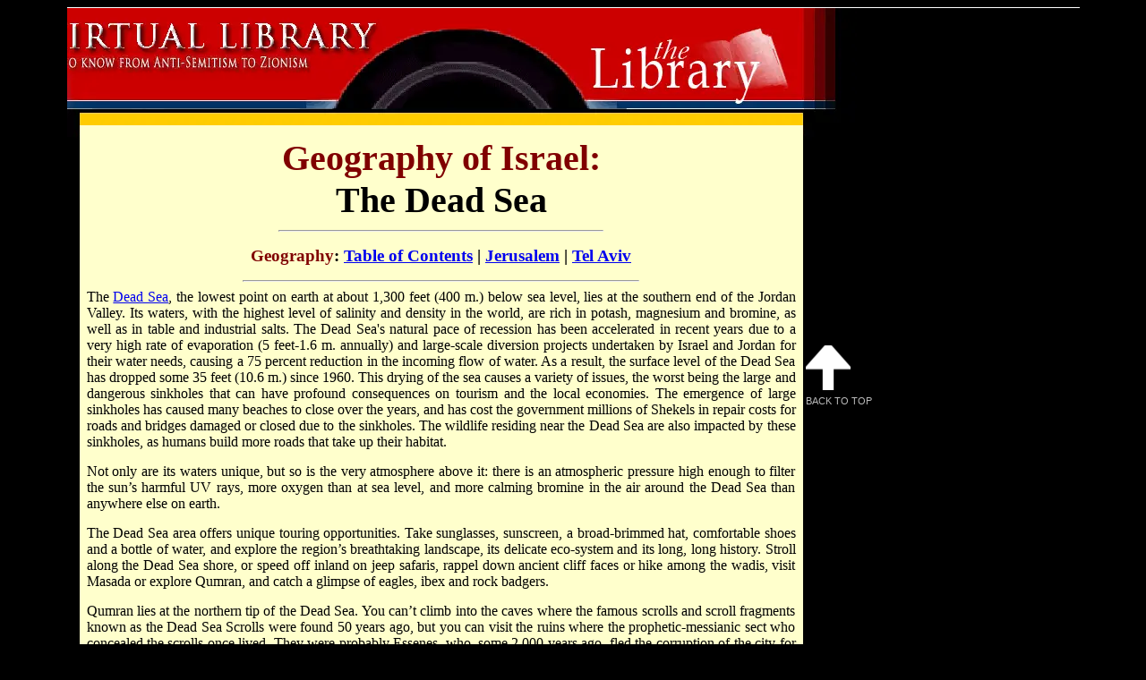

--- FILE ---
content_type: text/html
request_url: https://www.jewishvirtuallibrary.org/jsource/Society_&_Culture/geo/deadsea.html
body_size: 9432
content:
<!DOCTYPE html PUBLIC "-//W3C//DTD XHTML 1.0 Transitional//EN" "http://www.w3.org/TR/xhtml1/DTD/xhtml1-transitional.dtd"><html xmlns="http://www.w3.org/1999/xhtml" xmlns:fb="http://ogp.me/ns/fb#"><!-- DW6 --><!-- DW6 --><head><script type="5d5e7ae9dee89a5686225895-text/javascript">var __ezHttpConsent={setByCat:function(src,tagType,attributes,category,force,customSetScriptFn=null){var setScript=function(){if(force||window.ezTcfConsent[category]){if(typeof customSetScriptFn==='function'){customSetScriptFn();}else{var scriptElement=document.createElement(tagType);scriptElement.src=src;attributes.forEach(function(attr){for(var key in attr){if(attr.hasOwnProperty(key)){scriptElement.setAttribute(key,attr[key]);}}});var firstScript=document.getElementsByTagName(tagType)[0];firstScript.parentNode.insertBefore(scriptElement,firstScript);}}};if(force||(window.ezTcfConsent&&window.ezTcfConsent.loaded)){setScript();}else if(typeof getEzConsentData==="function"){getEzConsentData().then(function(ezTcfConsent){if(ezTcfConsent&&ezTcfConsent.loaded){setScript();}else{console.error("cannot get ez consent data");force=true;setScript();}});}else{force=true;setScript();console.error("getEzConsentData is not a function");}},};</script>
<script type="5d5e7ae9dee89a5686225895-text/javascript">var ezTcfConsent=window.ezTcfConsent?window.ezTcfConsent:{loaded:false,store_info:false,develop_and_improve_services:false,measure_ad_performance:false,measure_content_performance:false,select_basic_ads:false,create_ad_profile:false,select_personalized_ads:false,create_content_profile:false,select_personalized_content:false,understand_audiences:false,use_limited_data_to_select_content:false,};function getEzConsentData(){return new Promise(function(resolve){document.addEventListener("ezConsentEvent",function(event){var ezTcfConsent=event.detail.ezTcfConsent;resolve(ezTcfConsent);});});}</script>
<script type="5d5e7ae9dee89a5686225895-text/javascript">if(typeof _setEzCookies!=='function'){function _setEzCookies(ezConsentData){var cookies=window.ezCookieQueue;for(var i=0;i<cookies.length;i++){var cookie=cookies[i];if(ezConsentData&&ezConsentData.loaded&&ezConsentData[cookie.tcfCategory]){document.cookie=cookie.name+"="+cookie.value;}}}}
window.ezCookieQueue=window.ezCookieQueue||[];if(typeof addEzCookies!=='function'){function addEzCookies(arr){window.ezCookieQueue=[...window.ezCookieQueue,...arr];}}
addEzCookies([{name:"ezoab_450841",value:"mod11; Path=/; Domain=jewishvirtuallibrary.org; Max-Age=7200",tcfCategory:"store_info",isEzoic:"true",},{name:"ezosuibasgeneris-1",value:"9ae8fedf-20f8-4e09-7850-fab9ddba4353; Path=/; Domain=jewishvirtuallibrary.org; Expires=Thu, 21 Jan 2027 10:47:07 UTC; Secure; SameSite=None",tcfCategory:"understand_audiences",isEzoic:"true",}]);if(window.ezTcfConsent&&window.ezTcfConsent.loaded){_setEzCookies(window.ezTcfConsent);}else if(typeof getEzConsentData==="function"){getEzConsentData().then(function(ezTcfConsent){if(ezTcfConsent&&ezTcfConsent.loaded){_setEzCookies(window.ezTcfConsent);}else{console.error("cannot get ez consent data");_setEzCookies(window.ezTcfConsent);}});}else{console.error("getEzConsentData is not a function");_setEzCookies(window.ezTcfConsent);}</script><script type="text/javascript" data-ezscrex='false' data-cfasync='false'>window._ezaq = Object.assign({"edge_cache_status":11,"edge_response_time":127,"url":"https://www.jewishvirtuallibrary.org/jsource/Society_\u0026_Culture/geo/deadsea.html"}, typeof window._ezaq !== "undefined" ? window._ezaq : {});</script><script type="text/javascript" data-ezscrex='false' data-cfasync='false'>window._ezaq = Object.assign({"ab_test_id":"mod11"}, typeof window._ezaq !== "undefined" ? window._ezaq : {});window.__ez=window.__ez||{};window.__ez.tf={"NewBanger":"lazyload"};</script><script type="text/javascript" data-ezscrex='false' data-cfasync='false'>window.ezDisableAds = true;</script><script data-ezscrex='false' data-cfasync='false' data-pagespeed-no-defer>var __ez=__ez||{};__ez.stms=Date.now();__ez.evt={};__ez.script={};__ez.ck=__ez.ck||{};__ez.template={};__ez.template.isOrig=true;__ez.queue=__ez.queue||function(){var e=0,i=0,t=[],n=!1,o=[],r=[],s=!0,a=function(e,i,n,o,r,s,a){var l=arguments.length>7&&void 0!==arguments[7]?arguments[7]:window,d=this;this.name=e,this.funcName=i,this.parameters=null===n?null:w(n)?n:[n],this.isBlock=o,this.blockedBy=r,this.deleteWhenComplete=s,this.isError=!1,this.isComplete=!1,this.isInitialized=!1,this.proceedIfError=a,this.fWindow=l,this.isTimeDelay=!1,this.process=function(){f("... func = "+e),d.isInitialized=!0,d.isComplete=!0,f("... func.apply: "+e);var i=d.funcName.split("."),n=null,o=this.fWindow||window;i.length>3||(n=3===i.length?o[i[0]][i[1]][i[2]]:2===i.length?o[i[0]][i[1]]:o[d.funcName]),null!=n&&n.apply(null,this.parameters),!0===d.deleteWhenComplete&&delete t[e],!0===d.isBlock&&(f("----- F'D: "+d.name),m())}},l=function(e,i,t,n,o,r,s){var a=arguments.length>7&&void 0!==arguments[7]?arguments[7]:window,l=this;this.name=e,this.path=i,this.async=o,this.defer=r,this.isBlock=t,this.blockedBy=n,this.isInitialized=!1,this.isError=!1,this.isComplete=!1,this.proceedIfError=s,this.fWindow=a,this.isTimeDelay=!1,this.isPath=function(e){return"/"===e[0]&&"/"!==e[1]},this.getSrc=function(e){return void 0!==window.__ezScriptHost&&this.isPath(e)&&"banger.js"!==this.name?window.__ezScriptHost+e:e},this.process=function(){l.isInitialized=!0,f("... file = "+e);var i=this.fWindow?this.fWindow.document:document,t=i.createElement("script");t.src=this.getSrc(this.path),!0===o?t.async=!0:!0===r&&(t.defer=!0),t.onerror=function(){var e={url:window.location.href,name:l.name,path:l.path,user_agent:window.navigator.userAgent};"undefined"!=typeof _ezaq&&(e.pageview_id=_ezaq.page_view_id);var i=encodeURIComponent(JSON.stringify(e)),t=new XMLHttpRequest;t.open("GET","//g.ezoic.net/ezqlog?d="+i,!0),t.send(),f("----- ERR'D: "+l.name),l.isError=!0,!0===l.isBlock&&m()},t.onreadystatechange=t.onload=function(){var e=t.readyState;f("----- F'D: "+l.name),e&&!/loaded|complete/.test(e)||(l.isComplete=!0,!0===l.isBlock&&m())},i.getElementsByTagName("head")[0].appendChild(t)}},d=function(e,i){this.name=e,this.path="",this.async=!1,this.defer=!1,this.isBlock=!1,this.blockedBy=[],this.isInitialized=!0,this.isError=!1,this.isComplete=i,this.proceedIfError=!1,this.isTimeDelay=!1,this.process=function(){}};function c(e,i,n,s,a,d,c,u,f){var m=new l(e,i,n,s,a,d,c,f);!0===u?o[e]=m:r[e]=m,t[e]=m,h(m)}function h(e){!0!==u(e)&&0!=s&&e.process()}function u(e){if(!0===e.isTimeDelay&&!1===n)return f(e.name+" blocked = TIME DELAY!"),!0;if(w(e.blockedBy))for(var i=0;i<e.blockedBy.length;i++){var o=e.blockedBy[i];if(!1===t.hasOwnProperty(o))return f(e.name+" blocked = "+o),!0;if(!0===e.proceedIfError&&!0===t[o].isError)return!1;if(!1===t[o].isComplete)return f(e.name+" blocked = "+o),!0}return!1}function f(e){var i=window.location.href,t=new RegExp("[?&]ezq=([^&#]*)","i").exec(i);"1"===(t?t[1]:null)&&console.debug(e)}function m(){++e>200||(f("let's go"),p(o),p(r))}function p(e){for(var i in e)if(!1!==e.hasOwnProperty(i)){var t=e[i];!0===t.isComplete||u(t)||!0===t.isInitialized||!0===t.isError?!0===t.isError?f(t.name+": error"):!0===t.isComplete?f(t.name+": complete already"):!0===t.isInitialized&&f(t.name+": initialized already"):t.process()}}function w(e){return"[object Array]"==Object.prototype.toString.call(e)}return window.addEventListener("load",(function(){setTimeout((function(){n=!0,f("TDELAY -----"),m()}),5e3)}),!1),{addFile:c,addFileOnce:function(e,i,n,o,r,s,a,l,d){t[e]||c(e,i,n,o,r,s,a,l,d)},addDelayFile:function(e,i){var n=new l(e,i,!1,[],!1,!1,!0);n.isTimeDelay=!0,f(e+" ...  FILE! TDELAY"),r[e]=n,t[e]=n,h(n)},addFunc:function(e,n,s,l,d,c,u,f,m,p){!0===c&&(e=e+"_"+i++);var w=new a(e,n,s,l,d,u,f,p);!0===m?o[e]=w:r[e]=w,t[e]=w,h(w)},addDelayFunc:function(e,i,n){var o=new a(e,i,n,!1,[],!0,!0);o.isTimeDelay=!0,f(e+" ...  FUNCTION! TDELAY"),r[e]=o,t[e]=o,h(o)},items:t,processAll:m,setallowLoad:function(e){s=e},markLoaded:function(e){if(e&&0!==e.length){if(e in t){var i=t[e];!0===i.isComplete?f(i.name+" "+e+": error loaded duplicate"):(i.isComplete=!0,i.isInitialized=!0)}else t[e]=new d(e,!0);f("markLoaded dummyfile: "+t[e].name)}},logWhatsBlocked:function(){for(var e in t)!1!==t.hasOwnProperty(e)&&u(t[e])}}}();__ez.evt.add=function(e,t,n){e.addEventListener?e.addEventListener(t,n,!1):e.attachEvent?e.attachEvent("on"+t,n):e["on"+t]=n()},__ez.evt.remove=function(e,t,n){e.removeEventListener?e.removeEventListener(t,n,!1):e.detachEvent?e.detachEvent("on"+t,n):delete e["on"+t]};__ez.script.add=function(e){var t=document.createElement("script");t.src=e,t.async=!0,t.type="text/javascript",document.getElementsByTagName("head")[0].appendChild(t)};__ez.dot=__ez.dot||{};__ez.queue.addFileOnce('/detroitchicago/boise.js', '/detroitchicago/boise.js?gcb=195-1&cb=5', true, [], true, false, true, false);__ez.queue.addFileOnce('/parsonsmaize/abilene.js', '/parsonsmaize/abilene.js?gcb=195-1&cb=e80eca0cdb', true, [], true, false, true, false);__ez.queue.addFileOnce('/parsonsmaize/mulvane.js', '/parsonsmaize/mulvane.js?gcb=195-1&cb=e75e48eec0', true, ['/parsonsmaize/abilene.js'], true, false, true, false);__ez.queue.addFileOnce('/detroitchicago/birmingham.js', '/detroitchicago/birmingham.js?gcb=195-1&cb=539c47377c', true, ['/parsonsmaize/abilene.js'], true, false, true, false);</script>
<script data-ezscrex="false" type="text/javascript" data-cfasync="false">window._ezaq = Object.assign({"ad_cache_level":0,"adpicker_placement_cnt":0,"ai_placeholder_cache_level":0,"ai_placeholder_placement_cnt":-1,"domain":"jewishvirtuallibrary.org","domain_id":450841,"ezcache_level":0,"ezcache_skip_code":14,"has_bad_image":0,"has_bad_words":0,"is_sitespeed":0,"lt_cache_level":0,"response_size":15652,"response_size_orig":9768,"response_time_orig":122,"template_id":5,"url":"https://www.jewishvirtuallibrary.org/jsource/Society_\u0026_Culture/geo/deadsea.html","word_count":0,"worst_bad_word_level":0}, typeof window._ezaq !== "undefined" ? window._ezaq : {});__ez.queue.markLoaded('ezaqBaseReady');</script>
<script type='text/javascript' data-ezscrex='false' data-cfasync='false'>
window.ezAnalyticsStatic = true;

function analyticsAddScript(script) {
	var ezDynamic = document.createElement('script');
	ezDynamic.type = 'text/javascript';
	ezDynamic.innerHTML = script;
	document.head.appendChild(ezDynamic);
}
function getCookiesWithPrefix() {
    var allCookies = document.cookie.split(';');
    var cookiesWithPrefix = {};

    for (var i = 0; i < allCookies.length; i++) {
        var cookie = allCookies[i].trim();

        for (var j = 0; j < arguments.length; j++) {
            var prefix = arguments[j];
            if (cookie.indexOf(prefix) === 0) {
                var cookieParts = cookie.split('=');
                var cookieName = cookieParts[0];
                var cookieValue = cookieParts.slice(1).join('=');
                cookiesWithPrefix[cookieName] = decodeURIComponent(cookieValue);
                break; // Once matched, no need to check other prefixes
            }
        }
    }

    return cookiesWithPrefix;
}
function productAnalytics() {
	var d = {"pr":[6],"omd5":"fdb051d3dc8210e6916bcd6c305c248e","nar":"risk score"};
	d.u = _ezaq.url;
	d.p = _ezaq.page_view_id;
	d.v = _ezaq.visit_uuid;
	d.ab = _ezaq.ab_test_id;
	d.e = JSON.stringify(_ezaq);
	d.ref = document.referrer;
	d.c = getCookiesWithPrefix('active_template', 'ez', 'lp_');
	if(typeof ez_utmParams !== 'undefined') {
		d.utm = ez_utmParams;
	}

	var dataText = JSON.stringify(d);
	var xhr = new XMLHttpRequest();
	xhr.open('POST','/ezais/analytics?cb=1', true);
	xhr.onload = function () {
		if (xhr.status!=200) {
            return;
		}

        if(document.readyState !== 'loading') {
            analyticsAddScript(xhr.response);
            return;
        }

        var eventFunc = function() {
            if(document.readyState === 'loading') {
                return;
            }
            document.removeEventListener('readystatechange', eventFunc, false);
            analyticsAddScript(xhr.response);
        };

        document.addEventListener('readystatechange', eventFunc, false);
	};
	xhr.setRequestHeader('Content-Type','text/plain');
	xhr.send(dataText);
}
__ez.queue.addFunc("productAnalytics", "productAnalytics", null, true, ['ezaqBaseReady'], false, false, false, true);
</script><base href="https://www.jewishvirtuallibrary.org/jsource/Society_&amp;_Culture/geo/deadsea.html"/>

<!--#include virtual="/include_metahead.html" -->

<title>The Dead Sea | Jewish Virtual Library</title>
<link rel="shortcut icon" href="/jsource/images/favicon.ico"/>

<script type="5d5e7ae9dee89a5686225895-text/javascript" src="https://ajax.googleapis.com/ajax/libs/jquery/1.4.3/jquery.min.js"></script>

<link href="/jsource/stylesheet-new.css" rel="stylesheet" type="text/css"/>
<style type="text/css">
<!--
.style1 {color: maroon}
.style1 {color: maroon}
.style4 {font-size: large}
p.MsoNormal {margin:0in;
margin-bottom:.0001pt;
font-size:12.0pt;
font-family:"Times New Roman";
}
-->
</style>
<!-- 40Nuggets Starts -->
<script type="5d5e7ae9dee89a5686225895-text/javascript">
var _40nmcid = '40NM-11045-1';
(function() {
var nm = document.createElement('script'); nm.type = 'text/javascript'; nm.async = true;
nm.src = ('https:' == document.location.protocol ? 'https://' : 'http://') + 
'40nuggets.com/widget/js/track/track-'+_40nmcid+'.js';
var s = document.getElementsByTagName('script')[0]; s.parentNode.insertBefore(nm,s);
})();
</script>
<!-- 40Nuggets Ends -->

<!-- 40Nuggets Starts -->
<script type="5d5e7ae9dee89a5686225895-text/javascript">
var _40nmcid = '40NM-11045-1';
(function() {
var nm = document.createElement('script'); nm.type = 'text/javascript'; nm.async = true;
nm.src = ('https:' == document.location.protocol ? 'https://' : 'http://') + 
'40nuggets.com/widget/js/track/track-'+_40nmcid+'.js';
var s = document.getElementsByTagName('script')[0]; s.parentNode.insertBefore(nm,s);
})();
</script>
<!-- 40Nuggets Ends -->

<link rel='canonical' href='https://www.jewishvirtuallibrary.org/jsource/Society_&amp;_Culture/geo/deadsea.html' />
<script type="5d5e7ae9dee89a5686225895-text/javascript">
var ezoTemplate = 'orig_site';
var ezouid = '1';
var ezoFormfactor = '1';
</script><script data-ezscrex="false" type="5d5e7ae9dee89a5686225895-text/javascript">
var soc_app_id = '0';
var did = 450841;
var ezdomain = 'jewishvirtuallibrary.org';
var ezoicSearchable = 1;
</script></head>

<body><script id="rewarded-custom-ezoic" src="https://g.ezoic.net/porpoiseant/rcs.js?did=450841&url=https%3A%2F%2Fwww.jewishvirtuallibrary.org%2Fjsource%2FSociety_%26_Culture%2Fgeo%2Fdeadsea.html" async type="5d5e7ae9dee89a5686225895-text/javascript"></script>

<div id="container">

  <!--#include virtual="/include_header.html" -->

<!-- end header -->

	<div id="content">
    
		<table align="center" cellpadding="0" cellspacing="0" id="table">
        	
			<tbody><tr>
            
            	<!--#include virtual="/jvl_nav-israel.html" -->
                    
           	  	<td width="882px" rowspan="2" valign="top" class="repeat10">
                
               		<table border="0" align="left" class="middletable2">
                    	
                    	<tbody><tr>
                        	
	  	  	  				<td>
                            
               	  			  	<h1><span class="header">Geography of Israel:</span><br/>
           	  			  	    The Dead Sea</h1>
                                
                      <hr width="45%"/>
        
								<h2><span class="header">Geography</span>: <a href="/jsource/Society_&amp;_Culture/geo/geotoc.html">Table of Contents</a> | <a href="/jsource/Peace/jerutoc.html">Jerusalem</a> | <a href="/jsource/Society_&amp;_Culture/geo/tatoc.html">Tel Aviv</a></h2>
        
       							<hr width="55%"/>
        
           			  			<!--#include virtual="/include_social.html" -->
           			  			
                                <p align="justify"> The <a href="/jsource/vie/Hillel/Deadsea1.html">Dead
Sea</a>, the lowest point on earth at about 1,300 feet (400 m.) below
sea level, lies at the southern end of the Jordan Valley. Its waters, with
the highest level of salinity and density in the world, are rich in
potash, magnesium and bromine, as well as in table and industrial salts.
The Dead Sea&#39;s natural pace of recession has been accelerated in recent
years due to a very high rate of evaporation (5 feet-1.6 m. annually) and
large-scale diversion projects undertaken by Israel and Jordan for their
water needs, causing a 75 percent reduction in the incoming flow of water.
As a result, the surface level of the Dead Sea has dropped some 35 feet
(10.6 m.) since 1960. This drying of the sea causes a variety of issues, the worst being the large and dangerous sinkholes that can have profound consequences on tourism and the local economies. The emergence of large sinkholes has caused many beaches to close over the years, and has cost the government millions of Shekels in repair costs for roads and bridges damaged or closed due to the sinkholes. The wildlife residing near the Dead Sea are also impacted by these sinkholes, as humans build more roads that take up  their habitat. </p>
                                <p align="justify">Not only are its waters unique, but so is the very atmosphere above it: there is an atmospheric pressure high enough to filter the sun&#146;s harmful UV rays, more oxygen than at sea level, and more calming bromine in the air around the Dead Sea than anywhere else on earth. </p>
                                <p align="justify">The Dead Sea area offers unique touring opportunities. Take sunglasses, sunscreen, a broad-brimmed hat, comfortable shoes and a bottle of water, and explore the region&#146;s breathtaking landscape, its delicate eco-system and its long, long history.  Stroll along the Dead Sea shore, or speed off inland on jeep safaris, rappel down ancient cliff faces or hike among the wadis, visit Masada or explore Qumran, and catch a glimpse of eagles, ibex and rock badgers. </p>
                                <p align="justify"> Qumran lies at the northern tip of the Dead Sea. You can&#146;t climb into the caves where the famous scrolls and scroll fragments known as the Dead Sea Scrolls were found 50 years ago, but you can visit the ruins where the prophetic-messianic sect who concealed the scrolls once lived. They were probably Essenes, who, some 2,000 years ago, fled the corruption of the city for the purity of the desert. Their fortified gateway, magnificent water system, dining hall and scriptorium can still be seen. Kibbutz Almog nearby has replicas of the Dead Sea Scrolls and a sound-and-light show entitled <i>Nine</i> <i>Thousand Years of Settlement in the Northern Dead Sea Region. </i></p>
                                <p align="justify"> Further south are three beautiful oases which are preserved as nature reserves &#150; Ein Gedi, Nahal Arugot and Nahal David. They climb steadily upward, their paths embracing fresh water pools and waterfalls, lavish tropical vegetation and, for the sharp-eyed, desert ibex and rock badgers or hyrax, distant relatives of the elephants that roamed the area in pre-historic times. These oases are popular hiking routes, starting out with a gentle incline before getting higher and steeper. They are administered by Israel&#146;s Nature Reserves Authority.</p>
                                <p align="justify"> Kibbutz Ein Gedi, which grows dates and mangoes and raises turkeys, has branched out into the tourist industry. It runs a resort hotel with a cactus garden and a mini-zoo, and, across the highway, a restaurant and a large spa fed by natural hot springs. Those who prefer their mud in a five-star setting will do better to go further south to the health and spa resort at Ein Bokek. There, in a dozen hotels, are indoor pools of Dead Sea water, thermo-mineral Jacuzzi pools and dry sauna or steam rooms, as well as a large variety of spa treatments, including heated mud wraps, facial treatments, massages, hydrotherapy inhalations and many others.</p>
                                <p align="justify"> Off to the right of the road between the Ein Gedi and Ein Bokek spas, towers the mountain fortress of Masada built by Herod the Great. The last Jewish stronghold against the Romans, it fell in the year 74 CE, ending Jewish independence until 1948. Its defenders chose death over capture, and the two-year siege of the ancient citadel ended with a mass Jewish suicide. A sound-and-light show tells the story. Masada can be climbed either along its winding &#145;serpentine path&#146; or up the Roman siege ramp; for the less energetic, there is a cable car.</p>
                                <p align="justify"> Back on the road, head south once more &#150; this time to the southern tip of the Dead Sea.  On the sea shore to the left of the road, appear the evaporation pans and then the buildings of the Dead Sea Works.  The Dead Sea is a treasure trove of potassium and bromine, and the Dead Sea Works, founded in 1952 <br/>
                                  to mine and market these minerals, have expanded into a major industrial concern.</p>
                                <p align="justify"> On the other side of the road rises Mount Sodom, an 11-mile range of pure salt. On top of it stands the block of salt known as Lot&#146;s wife &#150; a weathered formation that, without too much imagination, resembles a woman &#150; turning back to see God&#146;s fury unleashed against the sinful cities of Sodom and Gomorrah.</p>
                                <p align="justify"> Next to where Lot&#146;s unfortunate wife stands forever, a track leads inland for about two miles. At the end is an easy circular walk along a deep dry stream fissure. The walls are of swirling multi-colored layers of gypsum and salt and lead into the Flour Cave. Take a torch &#150; and if you&#146;ve any questions about the cave&#146;s name, take a look at your clothes when you come out the other end! </p>
                              <hr/>
                                                                
               			  <p><strong>Sources:</strong> <span class="sources"><a href="http://www.mfa.gov.il/">Israeli Foreign Ministry</a></span></p>                            </td>
                      </tr>
                    </tbody></table>
                    
                    <p id="back-top"><a href="#top"><span></span>Back to Top</a></p>                </td>
  	  	  	</tr>
        </tbody></table>
	</div>
  
<!-- end content -->

	<!--#include virtual="/include_footer.html" -->
    
<!-- end of footer -->
</div>

<!-- end container -->

<!--#include virtual="/include_tracking.html" -->

<script data-cfasync="false">function _emitEzConsentEvent(){var customEvent=new CustomEvent("ezConsentEvent",{detail:{ezTcfConsent:window.ezTcfConsent},bubbles:true,cancelable:true,});document.dispatchEvent(customEvent);}
(function(window,document){function _setAllEzConsentTrue(){window.ezTcfConsent.loaded=true;window.ezTcfConsent.store_info=true;window.ezTcfConsent.develop_and_improve_services=true;window.ezTcfConsent.measure_ad_performance=true;window.ezTcfConsent.measure_content_performance=true;window.ezTcfConsent.select_basic_ads=true;window.ezTcfConsent.create_ad_profile=true;window.ezTcfConsent.select_personalized_ads=true;window.ezTcfConsent.create_content_profile=true;window.ezTcfConsent.select_personalized_content=true;window.ezTcfConsent.understand_audiences=true;window.ezTcfConsent.use_limited_data_to_select_content=true;window.ezTcfConsent.select_personalized_content=true;}
function _clearEzConsentCookie(){document.cookie="ezCMPCookieConsent=tcf2;Domain=.jewishvirtuallibrary.org;Path=/;expires=Thu, 01 Jan 1970 00:00:00 GMT";}
_clearEzConsentCookie();if(typeof window.__tcfapi!=="undefined"){window.ezgconsent=false;var amazonHasRun=false;function _ezAllowed(tcdata,purpose){return(tcdata.purpose.consents[purpose]||tcdata.purpose.legitimateInterests[purpose]);}
function _handleConsentDecision(tcdata){window.ezTcfConsent.loaded=true;if(!tcdata.vendor.consents["347"]&&!tcdata.vendor.legitimateInterests["347"]){window._emitEzConsentEvent();return;}
window.ezTcfConsent.store_info=_ezAllowed(tcdata,"1");window.ezTcfConsent.develop_and_improve_services=_ezAllowed(tcdata,"10");window.ezTcfConsent.measure_content_performance=_ezAllowed(tcdata,"8");window.ezTcfConsent.select_basic_ads=_ezAllowed(tcdata,"2");window.ezTcfConsent.create_ad_profile=_ezAllowed(tcdata,"3");window.ezTcfConsent.select_personalized_ads=_ezAllowed(tcdata,"4");window.ezTcfConsent.create_content_profile=_ezAllowed(tcdata,"5");window.ezTcfConsent.measure_ad_performance=_ezAllowed(tcdata,"7");window.ezTcfConsent.use_limited_data_to_select_content=_ezAllowed(tcdata,"11");window.ezTcfConsent.select_personalized_content=_ezAllowed(tcdata,"6");window.ezTcfConsent.understand_audiences=_ezAllowed(tcdata,"9");window._emitEzConsentEvent();}
function _handleGoogleConsentV2(tcdata){if(!tcdata||!tcdata.purpose||!tcdata.purpose.consents){return;}
var googConsentV2={};if(tcdata.purpose.consents[1]){googConsentV2.ad_storage='granted';googConsentV2.analytics_storage='granted';}
if(tcdata.purpose.consents[3]&&tcdata.purpose.consents[4]){googConsentV2.ad_personalization='granted';}
if(tcdata.purpose.consents[1]&&tcdata.purpose.consents[7]){googConsentV2.ad_user_data='granted';}
if(googConsentV2.analytics_storage=='denied'){gtag('set','url_passthrough',true);}
gtag('consent','update',googConsentV2);}
__tcfapi("addEventListener",2,function(tcdata,success){if(!success||!tcdata){window._emitEzConsentEvent();return;}
if(!tcdata.gdprApplies){_setAllEzConsentTrue();window._emitEzConsentEvent();return;}
if(tcdata.eventStatus==="useractioncomplete"||tcdata.eventStatus==="tcloaded"){if(typeof gtag!='undefined'){_handleGoogleConsentV2(tcdata);}
_handleConsentDecision(tcdata);if(tcdata.purpose.consents["1"]===true&&tcdata.vendor.consents["755"]!==false){window.ezgconsent=true;(adsbygoogle=window.adsbygoogle||[]).pauseAdRequests=0;}
if(window.__ezconsent){__ezconsent.setEzoicConsentSettings(ezConsentCategories);}
__tcfapi("removeEventListener",2,function(success){return null;},tcdata.listenerId);if(!(tcdata.purpose.consents["1"]===true&&_ezAllowed(tcdata,"2")&&_ezAllowed(tcdata,"3")&&_ezAllowed(tcdata,"4"))){if(typeof __ez=="object"&&typeof __ez.bit=="object"&&typeof window["_ezaq"]=="object"&&typeof window["_ezaq"]["page_view_id"]=="string"){__ez.bit.Add(window["_ezaq"]["page_view_id"],[new __ezDotData("non_personalized_ads",true),]);}}}});}else{_setAllEzConsentTrue();window._emitEzConsentEvent();}})(window,document);</script><script src="/cdn-cgi/scripts/7d0fa10a/cloudflare-static/rocket-loader.min.js" data-cf-settings="5d5e7ae9dee89a5686225895-|49" defer></script><script>(function(){function c(){var b=a.contentDocument||a.contentWindow.document;if(b){var d=b.createElement('script');d.innerHTML="window.__CF$cv$params={r:'9c163b4c5a10b23b',t:'MTc2ODk5MjQyNy4wMDAwMDA='};var a=document.createElement('script');a.nonce='';a.src='/cdn-cgi/challenge-platform/scripts/jsd/main.js';document.getElementsByTagName('head')[0].appendChild(a);";b.getElementsByTagName('head')[0].appendChild(d)}}if(document.body){var a=document.createElement('iframe');a.height=1;a.width=1;a.style.position='absolute';a.style.top=0;a.style.left=0;a.style.border='none';a.style.visibility='hidden';document.body.appendChild(a);if('loading'!==document.readyState)c();else if(window.addEventListener)document.addEventListener('DOMContentLoaded',c);else{var e=document.onreadystatechange||function(){};document.onreadystatechange=function(b){e(b);'loading'!==document.readyState&&(document.onreadystatechange=e,c())}}}})();</script></body></html>

--- FILE ---
content_type: text/css
request_url: https://www.jewishvirtuallibrary.org/jsource/stylesheet-new.css
body_size: 4012
content:
@charset "utf-8";
/* CSS Document */


/* body */
.header {color:maroon}
.biopic {border:thin solid #000000; width:125px; height:150px; margin-left:340px;}
.middletable2 h1, .vjwtable h1 {margin:10px 0; font-size:40px; text-align:center}
.middletable2 h2, .vjwtable h2 {font-size:19px; text-align:center}
.middletable2 h3, .vjwtable h3 {color:maroon; font-size:19px; text-align:justify}
.middletable2 h4, .vjwtable h4 {color:#000000; text-align:center; font-size:18px; font-weight:normal; margin: 0 5px 15px 5px}
.middletable2 p, .vjwtable p {margin:0 5px 15px 5px; padding:0; text-align:justify}
p.contents {font-size:small; font-weight:bold}
p.underline {font-size:small; font-weight:bold; text-align:center}
.captions {font-size:small; font-weight:bold; text-align:center; color:red}
.captions img {border:medium solid #000000}
.contents {font-size:small; font-weight:bold; text-align:center; color:#000000}
.tableheader {font-size:20px; font-weight:bold; text-align:center}
.listheader {font-size:24px; text-align:justify; color:#000000; font-weight:bold}
.subheader {font-size:large; text-align:center}
.starter {font-size:large; text-align:center; margin:0 5px 15px 5px;}
.sources {font-size:small}
.author {font-size:small; text-align:right; margin:5px 5px 10px 5px; font-weight:bold}

.style4 {font-family:Arial, Helvetica, sans-serif; text-align:justify}
.border-right {border-right:thin solid #000000;}

body {background-color:#000000;}

#container {
	width:1131px;
	margin:0 auto;
}

/* header */
#header {
	clear:both;
	width:1131px;
	height:40px;
	background-image:url(/jsource/images/projects/aice.gif);
	background-position:center;
	background-repeat:no-repeat;
}

#header #socialmedia {
	float:left;
	margin-left:50px;
	margin-bottom:5px;
	width:250px;
}

#socialmedia ul {
	list-style: none;
	margin:0px;
	padding-left:0px;
}

#socialmedia ul li{
	display: inline;
}

#socialmedia ul li a{
	float: left;
}

#socialmedia img {
	border: 1px solid #FFFFFF;
	border-radius:10px;
	z-index:1;
	margin-left:4px;
}

#search2 {
	float:right;
	width:350px;
	height:25px;
	margin:0 9px 0 0;
	background:#000000;
	padding:0;
}

#search3 {
	width:450px;
	padding-left:20px;
}

#sponsor2 {
	border:thin solid #FFFFFF;
	border-radius: 5px;
}

#search {
	position:inherit;
	left:900px;
	top:5px;
	z-index:1
}

#search {
	border:0px solid #a1a1a1;
	background:none;
	width:300px;
	height:34px;
	border-radius:25px;
}

#search input[type='text'], #search input[type='image'] {
	position: absolute;
	top: 6px;
	right: 14px;
	height: 26px;
}

#search input[type='text'] {
	right:40px;
	height:25px;
	width:100%;
	padding-left:0px;
}

#background-logo {
	background-image:url(/jsource/images/projects/option3-test.jpg);
    display:block;
    height:423px;
    width:882px;
	overflow:hidden;
    text-indent:100%;
    white-space:nowrap;
}

#front-logo {
	float:left;
	clear:none;
	position:absolute;
	margin:-423px 0 0 560px;
}

/* end of header */


/* content */
#content {
	width:1131px;
}

#Style {
	position:absolute;
	visibility:hidden;
	border:solid 5px #CCC;
	padding:2px;
}

.displace {
	position: absolute;
	left: -5000px;
	}

#navbar {
	margin-top:70px;
}

ul.cssmenu, ul.cssmenu1 {
	list-style: none;
	padding: 0px;
	}

ul.cssmenu li, ul.cssmenu1 li {
	float:left;
	}

ul.cssmenu li a {
	display:block;
	width: 225px;
	height: 24px;
	background: url('/jsource/images/projects/menu.gif');
	}
	
ul.cssmenu1 li a {
	display:block;
	width: 225px;
	height: 24px;
	background: url('/jsource/images/projects/menu-library.gif');
	}

/* Normal Links */

ul.cssmenu1 li.home a {
	background-position: 0 0;
	}
ul.cssmenu1 li.library a {
	background-position: 0px -24px;
	}
ul.cssmenu1 li.biography a {
	background-position: 0px -48px;
	}
ul.cssmenu1 li.history a {
	background-position: 0px -72px;
	}
ul.cssmenu1 li.holocaust a {
	background-position: 0px -96px;
	}
ul.cssmenu1 li.israel a {
	background-position: 0px -120px;
	}
ul.cssmenu1 li.israeled a {
	background-position: 0px -144px;
	}
ul.cssmenu1 li.treasures a {
	background-position: 0px -168px;
	}
ul.cssmenu1 li.maps a {
	background-position: 0px -192px;
	}
ul.cssmenu1 li.mfs a {
	background-position: 0px -216px;
	}
ul.cssmenu1 li.politics a {
	background-position: 0px -240px;
	}
ul.cssmenu1 li.religion a {
	background-position: 0px -264px;
	}
ul.cssmenu1 li.travel a {
	background-position: 0px -288px;
	}
ul.cssmenu1 li.usisrael a {
	background-position: 0px -312px;
	}
ul.cssmenu1 li.vitals a {
	background-position: 0px -336px;
	}
ul.cssmenu1 li.women a {
	background-position: 0px -360px;
	}
/*	Hover Links */
ul.cssmenu1 li.home a:hover {
	background-position: -233px 0;
	}
ul.cssmenu1 li.library a:hover {
	background-position: -233px -24px;
	}
ul.cssmenu1 li.biography a:hover {
	background-position: -233px -48px;
	}
ul.cssmenu1 li.history a:hover {
	background-position: -233px -72px;
	}
ul.cssmenu1 li.holocaust a:hover {
	background-position: -233px -96px;
	}
ul.cssmenu1 li.israel a:hover {
	background-position: -233px -120px;
	}
ul.cssmenu1 li.israeled a:hover {
	background-position: -233px -144px;
	}
ul.cssmenu1 li.treasures a:hover {
	background-position: -233px -168px;
	}
ul.cssmenu1 li.maps a:hover {
	background-position: -233px -192px;
	}
ul.cssmenu1 li.mfs a:hover {
	background-position: -233px -216px;
	}
ul.cssmenu1 li.politics a:hover {
	background-position: -233px -240px;
	}
ul.cssmenu1 li.religion a:hover {
	background-position: -233px -264px;
	}
ul.cssmenu1 li.travel a:hover {
	background-position: -233px -288px;
	}
ul.cssmenu1 li.usisrael a:hover {
	background-position: -233px -312px;
	}
ul.cssmenu1 li.vitals a:hover {
	background-position: -233px -336px;
	}
ul.cssmenu1 li.women a:hover {
	background-position: -233px -360px;
	}
/*	Selected Links */
ul.cssmenu1 li.home a.selected {
	background-position: -233px 0;
	}
ul.cssmenu1 li.library a.selected {
	background-position: -233px -24px;
	}
ul.cssmenu1 li.biography a.selected {
	background-position: -233px -48px;
	}
ul.cssmenu1 li.history a.selected {
	background-position: -233px -72px;
	}
ul.cssmenu1 li.holocaust a.selected {
	background-position: -233px -96px;
	}
ul.cssmenu1 li.israel a.selected {
	background-position: -233px -120px;
	}
ul.cssmenu1 li.israeled a.selected {
	background-position: -233px -144px;
	}
ul.cssmenu1 li.treasures a.selected {
	background-position: -233px -168px;
	}
ul.cssmenu1 li.maps a.selected {
	background-position: -233px -192px;
	}
ul.cssmenu1 li.mfs a.selected {
	background-position: -233px -216px;
	}
ul.cssmenu1 li.politics a.selected {
	background-position: -233px -240px;
	}
ul.cssmenu1 li.religion a.selected {
	background-position: -233px -264px;
	}
ul.cssmenu1 li.travel a.selected {
	background-position: -233px -288px;
	}
ul.cssmenu1 li.usisrael a.selected {
	background-position: -233px -312px;
	}
ul.cssmenu1 li.vitals a.selected {
	background-position: -233px -336px;
	}
ul.cssmenu1 li.women a.selected {
	background-position: -233px -360px;
	}

/* Normal Links */

ul.cssmenu li.home a {
	background-position: 0 0;
	}
ul.cssmenu li.library a {
	background-position: 0px -24px;
	}
ul.cssmenu li.about a {
	background-position: 0px -48px;
	}
ul.cssmenu li.books a {
	background-position: 0px -72px;
	}
ul.cssmenu li.contact a {
	background-position: 0px -96px;
	}
ul.cssmenu li.feedback a {
	background-position: 0px -120px;
	}
ul.cssmenu li.glossary a {
	background-position: 0px -144px;
	}
ul.cssmenu li.relations a {
	background-position: 0px -168px;
	}
ul.cssmenu li.links a {
	background-position: 0px -192px;
	}
ul.cssmenu li.news a {
	background-position: 0px -216px;
	}
ul.cssmenu li.pub a {
	background-position: 0px -240px;
	}
ul.cssmenu li.search a {
	background-position: 0px -264px;
	}
ul.cssmenu li.sponsor a {
	background-position: 0px -288px;
	}
ul.cssmenu li.vie a {
	background-position: 0px -312px;
	}
/*	Hover Links */
ul.cssmenu li.home a:hover {
	background-position: -233px 0;
	}
ul.cssmenu li.library a:hover {
	background-position: -233px -24px;
	}
ul.cssmenu li.about a:hover {
	background-position: -233px -48px;
	}
ul.cssmenu li.books a:hover {
	background-position: -233px -72px;
	}
ul.cssmenu li.contact a:hover {
	background-position: -233px -96px;
	}
ul.cssmenu li.feedback a:hover {
	background-position: -233px -120px;
	}
ul.cssmenu li.glossary a:hover {
	background-position: -233px -144px;
	}
ul.cssmenu li.relations a:hover {
	background-position: -233px -168px;
	}
ul.cssmenu li.links a:hover {
	background-position: -233px -192px;
	}
ul.cssmenu li.news a:hover {
	background-position: -233px -216px;
	}
ul.cssmenu li.pub a:hover {
	background-position: -233px -240px;
	}
ul.cssmenu li.search a:hover {
	background-position: -233px -264px;
	}
ul.cssmenu li.sponsor a:hover {
	background-position: -233px -288px;
	}
ul.cssmenu li.vie a:hover {
	background-position: -233px -312px;
	}
/*	Selected Links */
ul.cssmenu li.home a.selected {
	background-position: -233px 0;
	}
ul.cssmenu li.library a.selected {
	background-position: -233px -24px;
	}
ul.cssmenu li.about a.selected {
	background-position: -233px -48px;
	}
ul.cssmenu li.books a.selected {
	background-position: -233px -72px;
	}
ul.cssmenu li.contact a.selected {
	background-position: -233px -96px;
	}
ul.cssmenu li.feedback a.selected {
	background-position: -233px -120px;
	}
ul.cssmenu li.glossary a.selected {
	background-position: -233px -144px;
	}
ul.cssmenu li.relations a.selected {
	background-position: -233px -168px;
	}
ul.cssmenu li.links a.selected {
	background-position: -233px -192px;
	}
ul.cssmenu li.news a.selected {
	background-position: -233px -216px;
	}
ul.cssmenu li.pub a.selected {
	background-position: -233px -240px;
	}
ul.cssmenu li.search a.selected {
	background-position: -233px -264px;
	}
ul.cssmenu li.sponsor a.selected {
	background-position: -233px -288px;
	}
ul.cssmenu li.vie a.selected {
	background-position: -233px -312px;
	}
	
a.rollover1 {
	display: block;
	width: 275px;
	height: 166px;
	text-decoration: none;
	background: url("/jsource/images/projects/movieontop.gif");
	margin-top:10px;
	margin-left:10px;
	margin-bottom:10px;
	border-width:thin;
	border-style:solid;
	border-color:#FFFFFF;
}

a.rollover1:hover {
	background-position: -275px 0;
	border:medium solid #FF0000;
	position:absolute;
	width:277px;
	height:168px;
	clear:both;
	display:inherit;
}
	
a.rollover2 {
	display: block;
	width: 275px;
	height: 166px;
	text-decoration: none;
	background: url("/jsource/images/projects/factsontop.gif");
	margin-top:10px;
	margin-left:10px;
	margin-bottom:10px;
	border-width:thin;
	border-style:solid;
	border-color:#FFFFFF;
	}

a.rollover2:hover {
	background-position: -275px 0;
	border:medium solid #FF0000;
	position:absolute;
	width:277px;
	height:168px;
	clear:both;
}

a.rollover3 {
	display: block;
	width: 275px;
	height: 166px;
	text-decoration: none;
	background: url("/jsource/images/projects/vjwontop.gif");
	margin-top:10px;
	margin-left:10px;
	margin-bottom:10px;
	border-width:thin;
	border-style:solid;
	border-color:#FFFFFF;
}

a.rollover3:hover {
	background-position: -275px 0;
	width:277px;
	height:168px;
	border:medium solid #FF0000;
	position:absolute;
	clear:both;
}

a.rollover4 {
	display: block;
	width: 222px;
	height: 92px;
	text-decoration: none;
	background: url("/jsource/images/projects/sponsor2.gif");
	border-width:thin;
	border-style:solid;
	border-color:#FFFFFF;
}

a.rollover4:hover {
	background-position: -222px 0;
}

a.rolloversancts {	
	display: block;
	width: 320px;
	height: 180px;
	background: url("/jsource/images/iransanction.gif");
	border:medium solid #000000;
	margin-left:32px;
	
}
a.rolloversancts:hover {
	background-position: -320px 0;
}
a.rolloverthreat {	display: block;
	width: 320px;
	height: 180px;
	background: url("/jsource/images/iranthreat.gif");
	border:medium solid #000000;
	margin-left:32px;
}
a.rolloverthreat:hover {
	background-position: -320px 0;
}
a.rolloverprolif {	display: block;
	width: 320px;
	height: 180px;
	background: url("/jsource/images/nukeprolif.gif");
	border:medium solid #000000;
	margin-left:32px;
}
a.rolloverprolif:hover {
	background-position: -320px 0;
}
a.rolloverpillar {	display: block;
	width: 320px;
	height: 180px;
	background: url("/jsource/images/pillarofdefense.gif");
	border:medium solid #000000;
	margin-left:32px;
}
a.rolloverpillar:hover {
	background-position: -320px 0;
}
a.rollovermissile {	display: block;
	width: 320px;
	height: 180px;
	background: url("/jsource/images/missiledef.gif");
	border:medium solid #000000;
	margin-left:32px;
}
a.rollovermissile:hover {
	background-position: -320px 0;
}
a.rolloverpalestine {	display: block;
	width: 320px;
	height: 180px;
	background: url("/jsource/images/UDI2012.gif");
	border:medium solid #000000;
	margin-left:32px;
}
a.rolloverpalestine:hover {
	background-position: -320px 0;
}
a.rolloveradmin {	display: block;
	width: 320px;
	height: 180px;
	background: url("/jsource/images/admindet.gif");
	border:medium solid #000000;
	margin-left:32px;
}
a.rolloveradmin:hover {
	background-position: -320px 0;
}
a.rolloverrefugees {	display: block;
	width: 320px;
	height: 180px;
	background: url("/jsource/images/jewrefugee.gif");
	border:medium solid #000000;
	margin-left:32px;
}
a.rolloverrefugees:hover {
	background-position: -320px 0;
}

a.rolloverdemoc {	display: block;
	width: 320px;
	height: 180px;
	background: url("/jsource/images/democracy.gif");
	border:medium solid #000000;
	margin-left:32px;
}
a.rolloverdemoc:hover {
	background-position: -320px 0;
}
a.rolloverchrist {	display: block;
	width: 320px;
	height: 180px;
	background: url("/jsource/images/christians.gif");
	border:medium solid #000000;
	margin-left:32px;
}
a.rolloverchrist:hover {
	background-position: -320px 0;
}
a.rolloverafrica {	display: block;
	width: 320px;
	height: 180px;
	background: url("/jsource/images/afmigrants.gif");
	border:medium solid #000000;
	margin-left:32px;
}
a.rolloverafrica:hover {
	background-position: -320px 0;
}
a.rolloverhagel {	display: block;
	width: 320px;
	height: 180px;
	background: url("/jsource/images/hagelfs.gif");
	border:medium solid #000000;
	margin-left:32px;
}
a.rolloverhagel:hover {
	background-position: -320px 0;
}

a.rolloverhamfat {	display: block;
	width: 320px;
	height: 180px;
	background: url("/jsource/images/hamfat.gif");
	border:medium solid #000000;
	margin-left:32px;
}
a.rolloverhamfat:hover {
	background-position: -320px 0;
}

a.rolloverorder {
	display: block;
	width: 300px;
	height: 481px;
	background: url("/jsource/images/myths2012order.gif");
	border:medium solid #000000;
}
a.rolloverorder:hover {
	background-position: -300px 0;
}

.cleaner {
	clear:both;
	height:10px;
}
.cleaner2 {
	clear:both;
	height:0px;
}

.cleaner3 {
	height:5px;
	clear:both;
}

.cleaner4 {
	clear:both;
	height:20px;
}

.cleaner_with_height {	
	clear: both;
	width: 100%;
	height: 1px;
	font-size: 1px;
}

/* end of content */

/* footers */

.projects2 {
	padding:0px;
	margin:0px;
}

.projects2 img {
	margin-right:7px;
	opacity:0.6;
	filter:alpha(opacity=60);
}

.projects2 img:hover {
	opacity:1.0;
	filter:alpha(opacity=100);
}

.projects3 div {
	margin-top:4px;
}

.projects3 img {
	margin-top:2px;
	opacity:0.6;
	filter:alpha(opacity=60);
}

.projects3 img:hover {
	opacity:1.0;
	filter:alpha(opacity=100);
}

.projects2 img.first {
	margin-left:14px;
}

#projects {
	float:left;
	clear:both;
	width:inherit;
	margin-left:70px;
	margin-right:70px;
}

#projects p {
	font-size:16px;
	font-style:oblique;
	font-family:Arial, Helvetica, sans-serif;
	color:#FFFFFF;
}

#projects ul {
	list-style: none;
	margin-top:0px;
}

#projects ul li{
	display: inline;
}

#projects ul li a{
	float: left;
}

#projects img {
	border: 1px solid #FFFFFF;
	border-radius:10px;
	z-index:1;
	margin-left:10px;
}

#footer2 {
	float:left;
	clear:both;
}

#footer2 p {
	margin-left:300px;
	margin-right:200px;
	font-size:10px;
	font-family:"Times New Roman", Times, serif;
	color:#FF6633;
}

#templatemo_footer {
	clear: both;
	width:1131px;
	padding: 10px 0px 10px 0;
	text-align: center;
	color: #999;
}

#templatemo_footer a {
	color:#CCCCCC;
	text-decoration:none;
}

#templatemo_footer a:hover {
	color:#CCCC99;
	text-decoration:underline;
	font-weight:100;
}

#templatemo_footer p {
	margin:4px 0px;
	text-align:center;
	font-size:small;
}

#jvl {
	position:relative;
	width: 882px;
	height: 715px;
	background: url(/jsource/images/projects/libraryback.jpg) no-repeat;
	padding: 0;
	margin:0;
}

#jvl li {
	display: block;
	position: absolute;
	list-style: none;
	margin: 0;
	padding: 0;
}

#jvl a {
	display: block;
	text-indent: -9999px;
	text-decoration: none;
	outline: none;
	cursor:pointer;
}

/* MILITARY BALANCE IMAGE MAP */

#maps {left:108px; top:499px; z-index:1; background:url(/jsource/images/projects/jvl-maps.gif) no-repeat -9999px -9999px;}
#his {left:108px; top:160px; z-index:1; background:url(/jsource/images/projects/jvl-history.gif) no-repeat -9999px -9999px;}
#rel {left:693px; top:498px; z-index:1; background:url(/jsource/images/projects/jvl-religion.gif) no-repeat -9999px -9999px;}
#hol {left:693px; top:159px; z-index:1; background:url(/jsource/images/projects/jvl-holo.gif) no-repeat -9999px -9999px;}
#wom {left:241px; top:182px; z-index:1; background:url(/jsource/images/projects/jvl-women.gif) no-repeat -9999px -9999px;}
#usi {left:392px; top:181px; z-index:1; background:url(/jsource/images/projects/jvl-usi.gif) no-repeat -9999px -9999px;}
#tra {left:543px; top:182px; z-index:1; background:url(/jsource/images/projects/jvl-travel.gif) no-repeat -9999px -9999px;}
#pol {left:242px; top:499px; z-index:1; background:url(/jsource/images/projects/jvl-politics.gif) no-repeat -9999px -9999px;}
#bio {left:394px; top:498px; z-index:1; background:url(/jsource/images/projects/jvl-bios.gif) no-repeat -9999px -9999px;}
#isr {left:545px; top:499px; z-index:1; background:url(/jsource/images/projects/jvl-israel.gif) no-repeat -9999px -9999px;}
#tre {left:123px; top:332px; z-index:1; background:url(/jsource/images/projects/jvl-treasures.gif) no-repeat -9999px -9999px;}
#mfs {left:301px; top:333px; z-index:1; background:url(/jsource/images/projects/jvl-mf.gif) no-repeat -9999px -9999px;}
#edu {left:480px; top:332px; z-index:1; background:url(/jsource/images/projects/jvl-education.gif) no-repeat -9999px -9999px;}
#stat {left:666px; top:332px; z-index:1; background:url(/jsource/images/projects/jvl-stats.gif) no-repeat -9999px -9999px;}

#maps a {width:92px; height:104px;}
#his a {width:92px; height:104px;}
#rel a {width:92px; height:104px;}
#hol a {width:92px; height:104px;}
#wom a {width:104px; height:82px;}
#usi a {width:104px; height:82px;}
#tra a {width:104px; height:82px;}
#pol a {width:104px; height:82px;}
#bio a {width:104px; height:82px;}
#isr a {width:104px; height:82px;}
#tre a {width:102px; height:55px;}
#mfs a {width:102px; height:55px;}
#edu a {width:102px; height:55px;}
#stat a {width:102px; height:55px;}

#maps a:hover {background: url(/jsource/images/projects/jvl-maps.gif) -108px -499px no-repeat}
#his a:hover {background: url(/jsource/images/projects/jvl-history.gif) -108px -160px no-repeat}
#rel a:hover {background: url(/jsource/images/projects/jvl-religion.gif) -693px -498px no-repeat}
#hol a:hover {background: url(/jsource/images/projects/jvl-holo.gif) -693px -159px no-repeat}
#wom a:hover {background: url(/jsource/images/projects/jvl-women.gif) -241px -182px no-repeat}
#usi a:hover {background: url(/jsource/images/projects/jvl-usi.gif) -392px -181px no-repeat}
#tra a:hover {background: url(/jsource/images/projects/jvl-travel.gif) -543px -182px no-repeat}
#pol a:hover {background: url(/jsource/images/projects/jvl-politics.gif) -242px -499px no-repeat}
#bio a:hover {background: url(/jsource/images/projects/jvl-bios.gif) -394px -498px no-repeat}
#isr a:hover {background: url(/jsource/images/projects/jvl-israel.gif) -545px -499px no-repeat}
#tre a:hover {background: url(/jsource/images/projects/jvl-treasures.gif) -123px -332px no-repeat}
#mfs a:hover {background: url(/jsource/images/projects/jvl-mf.gif) -301px -333px no-repeat}
#edu a:hover {background: url(/jsource/images/projects/jvl-education.gif) -480px -332px no-repeat}
#stat a:hover {background: url(/jsource/images/projects/jvl-stats.gif) -666px -332px no-repeat}

/* END MAP */

td.vjw {
	background-repeat:no-repeat;
	background-image:url(/jsource/images/projects/vjwstate.jpg);
}

.vjw .vjwstate {
	margin:150px 0 0 49px;
	clear:right;
}

.vjwtable {
	clear:both;
	background:#FFFFCC;
	margin:0px 0 0 25px;
	width:798px;
	border-right:2px solid #FFFFFF;
	border-left:2px solid #FFFFFF;
	border-bottom:2px solid #FFFFFF;
}

#vjwtop {
	background:#666690;
	border-left:2px solid #FFFFFF;
	border-right:2px solid #FFFFFF;
	border-bottom:2px solid #FFFFFF;
	width:794px;
	height:30px;
	margin:21px 0 0 25px;
	padding:0;
	color:#FFFFFF;
	line-height:30px;
	clear:both;
	font:Arial, Helvetica, sans-serif;
}

#vjwtop ul {
	padding-left:2px;
	width:794px;
}

#vjwtop li {
	margin:0;
	float: left;
	position: relative;
	list-style: none;
	font-weight:normal;
	font-size:14px;
	color:#000000;
	text-decoration: none;
	border-right:1px solid #FFFFFF;
}

#vjwtop li.noborder {
	border-right:none;
}

#vjwtop a {
	font-weight: bold;
	font-size:16px;
	color: #FFFFFF;
	text-decoration: none;
	display: block;
	margin:0;
	padding:0 7px;
	background:none;
}

#vjwtop a:hover, li.current {
	text-decoration:none;
	color:#FFFFFF;
	background:#B7322C;
}

td.repeat {
	background-repeat:no-repeat;
	background-image:url(/jsource/images/projects/libwing.jpg);
}

td.repeat2 {
	background-repeat:no-repeat;
	background-image:url(/jsource/images/projects/nonwingoption.jpg);
}

td.repeat3 {
	background-repeat:no-repeat;
	background-image:url(/jsource/images/projects/nonwingoption1.jpg);
}

td.repeat4 {
	background-repeat:no-repeat;
	background-image:url(/jsource/images/projects/nonwingoption2.jpg);
}

td.repeat5 {
	background-repeat:no-repeat;
	background-image:url(/jsource/images/projects/nonwingoption3.jpg);
}

td.repeat6 {
	background-repeat:no-repeat;
	background-image:url(/jsource/images/projects/nonwingoption4.jpg);
}

td.repeat7 {
	background-repeat:no-repeat;
	background-image:url(/jsource/images/projects/nonwingoption5.jpg);
}

td.repeat8 {
	background-repeat:no-repeat;
	background-image:url(/jsource/images/projects/nonwingoption6.jpg);
}

td.repeat9 {
	background-repeat:no-repeat;
	background-image:url(/jsource/images/projects/nonwingoption7.jpg);
}

td.repeat10 {
	background-repeat:no-repeat;
	background-image:url(/jsource/images/projects/jvlnonwingtest.jpg);
}

td.repeat11 {
	background-repeat:no-repeat;
	background-image:url(/jsource/images/projects/nonwingoption8.jpg);
}

.sponsorship {
	vertical-align:top;
}

.middletable, .middletable2, .middletable3 {
	clear:both;
	background:#FFFFCC;
}

.middletable {
	margin:163px 0 0 66px;
	width:750px;
}

.middletable2 {
	margin:131px 0 0 14px;
	width:808px;
}

.middletable3 {
	margin:141px 0 0 14px;
	width:808px;
}

.middletable p {
	margin:0 5px 15px 5px;
	padding:0;
	text-align:justify;
}

.middletable2 blockquote p {
	text-align:justify;
}

.middletable table#locimage {
	margin-top:-20px;
}

.aboutus {
	margin-top:-5px;
}

#table {
	border-top:thin;
	border-top-color:#FFFFFF;
	border-top-width:thin;
	border-top-style:solid;
	width:1131px;
}

#td {
	background-image:url(/jsource/images/projects/FrontPage_03-1.gif);
	background-repeat:no-repeat;
	height:423px;
}

.socialbox {
	margin-top:-15px;
}

.borderright {
	border-right:thin solid #CCCCCC;
}

h3 {margin:10px 0 5px 0}

.nonh3 {margin:0 0 0 0}

p.mailing {
	font-size:20px;
	font-family:Arial, Helvetica, sans-serif;
	margin:0 0 0 0;
	text-align:center;
	color:#FFFFFF;
	font-weight:bold;
}

#back-top {
	position: fixed;
	bottom:250px; margin-left: 815px
}

#back-top a {
	width: 95px;
	display: block;
	text-align: center;
	font: 11px/100% Arial, Helvetica, sans-serif;
	text-transform: uppercase;
	text-decoration: none;
	color: #bbb;

	/* transition */
	-webkit-transition: 1s;
	-moz-transition: 1s;
	transition: 1s;
}
#back-top a:hover {
	color: #FF0000;
}

/* arrow icon (span tag) */
#back-top span {
	width: 50px;
	height: 50px;
	display: block;
	margin-bottom: 7px;
	margin-left: 10px;
	background: #000 url(/jsource/images/up-arrow.png) no-repeat center center;

	/* rounded corners */
	-webkit-border-radius: 5px;
	-moz-border-radius: 5px;
	border-radius: 5px;

	/* transition */
	-webkit-transition: 1s;
	-moz-transition: 1s;
	transition: 1s;
}
#back-top a:hover span {
	background-color: #000;
}


.slides {
    padding: 0;
    width: 609px;
    height: 420px;
    display: block;
    margin: 0 auto;
    position: relative;
}

.slides * {
    user-select: none;
    -ms-user-select: none;
    -moz-user-select: none;
    -khtml-user-select: none;
    -webkit-user-select: none;
    -webkit-touch-callout: none;
}

.slides input { display: none; }

.slide-container { display: block; }

.slide {
    top: 0;
    opacity: 0;
    width: 609px;
    height: 420px;
    display: block;
    position: absolute;

    transform: scale(0);
    -moz-transform: scale(0);
    -webkit-transform: scale(0);

    transition: all .7s ease-in-out;
    -moz-transition: all .7s ease-in-out;
    -webkit-transition: all .7s ease-in-out;
}

.slide img {
    width: 100%;
    height: 100%;
}

.slide span {
	text-align:center;
	font-size:20px;
	font-weight:bold;
	color:#000000;
}

.nav label {
    width: 200px;
    height: 100%;
    display: none;
    position: absolute;

	  opacity: 0;
    z-index: 9;
    cursor: pointer;

    transition: opacity .2s;
    -moz-transition: opacity .2s;
    -webkit-transition: opacity .2s;

    color: #FFF;
    font-size: 156pt;
    text-align: center;
    line-height: 380px;
    font-family: "Varela Round", sans-serif;
    background-color: rgba(255, 255, 255, .3);
    text-shadow: 0px 0px 15px rgb(119, 119, 119);
}

.slide:hover + .nav label { opacity: 0.5; }

.nav label:hover { opacity: 1; }

.nav .next { right: 0; }

input:checked + .slide-container  .slide {
    opacity: 1;

    transform: scale(1);
    -moz-transform: scale(1);
    -webkit-transform: scale(1);

    transition: opacity 1s ease-in-out;
    -moz-transition: opacity 1s ease-in-out;
    -webkit-transition: opacity 1s ease-in-out;
}

input:checked + .slide-container .nav label { display: block; }

.nav-dots {
	width: 100%;
	bottom: 9px;
	height: 11px;
	display: block;
	position: absolute;
	text-align: center;
}

.nav-dots .nav-dot {
	top: 50px;
	width: 11px;
	height: 11px;
	margin: 0 2px 20px 2px;
	position: relative;
	border-radius: 100%;
	display: inline-block;
	background-color: rgba(0, 0, 0, 0.6);
}

.nav-dots .nav-dot:hover {
	cursor: pointer;
	background-color: rgba(0, 0, 0, 0.8);
}

input#img-1:checked ~ .nav-dots label#img-dot-1,
input#img-2:checked ~ .nav-dots label#img-dot-2,
input#img-3:checked ~ .nav-dots label#img-dot-3,
input#img-4:checked ~ .nav-dots label#img-dot-4,
input#img-5:checked ~ .nav-dots label#img-dot-5,
input#img-6:checked ~ .nav-dots label#img-dot-6 {
	background: rgba(0, 0, 0, 0.8);
}